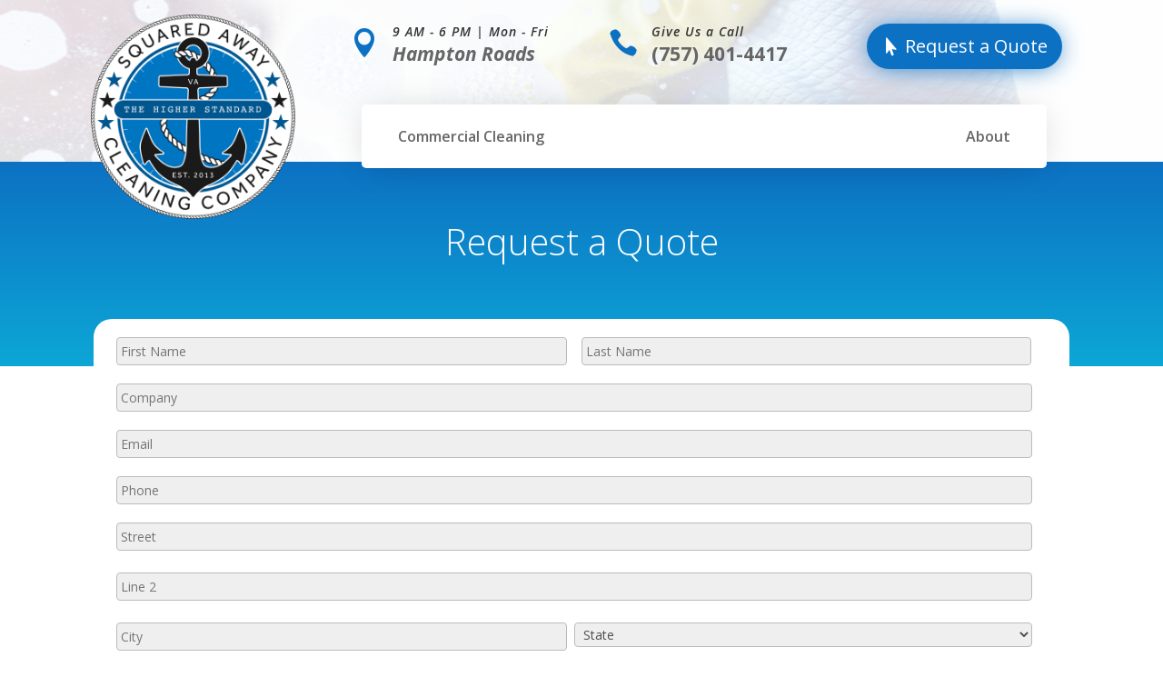

--- FILE ---
content_type: text/html; charset=utf-8
request_url: https://www.google.com/recaptcha/api2/anchor?ar=1&k=6LfHE8MUAAAAAHrg7MR_LcIIHdx0-BZMl0ceOf-F&co=aHR0cHM6Ly9zcXVhcmVkYXdheWNsZWFuaW5nLmNvbTo0NDM.&hl=en&v=TkacYOdEJbdB_JjX802TMer9&theme=light&size=invisible&badge=inline&anchor-ms=20000&execute-ms=15000&cb=vm61q8op0n2g
body_size: 46506
content:
<!DOCTYPE HTML><html dir="ltr" lang="en"><head><meta http-equiv="Content-Type" content="text/html; charset=UTF-8">
<meta http-equiv="X-UA-Compatible" content="IE=edge">
<title>reCAPTCHA</title>
<style type="text/css">
/* cyrillic-ext */
@font-face {
  font-family: 'Roboto';
  font-style: normal;
  font-weight: 400;
  src: url(//fonts.gstatic.com/s/roboto/v18/KFOmCnqEu92Fr1Mu72xKKTU1Kvnz.woff2) format('woff2');
  unicode-range: U+0460-052F, U+1C80-1C8A, U+20B4, U+2DE0-2DFF, U+A640-A69F, U+FE2E-FE2F;
}
/* cyrillic */
@font-face {
  font-family: 'Roboto';
  font-style: normal;
  font-weight: 400;
  src: url(//fonts.gstatic.com/s/roboto/v18/KFOmCnqEu92Fr1Mu5mxKKTU1Kvnz.woff2) format('woff2');
  unicode-range: U+0301, U+0400-045F, U+0490-0491, U+04B0-04B1, U+2116;
}
/* greek-ext */
@font-face {
  font-family: 'Roboto';
  font-style: normal;
  font-weight: 400;
  src: url(//fonts.gstatic.com/s/roboto/v18/KFOmCnqEu92Fr1Mu7mxKKTU1Kvnz.woff2) format('woff2');
  unicode-range: U+1F00-1FFF;
}
/* greek */
@font-face {
  font-family: 'Roboto';
  font-style: normal;
  font-weight: 400;
  src: url(//fonts.gstatic.com/s/roboto/v18/KFOmCnqEu92Fr1Mu4WxKKTU1Kvnz.woff2) format('woff2');
  unicode-range: U+0370-0377, U+037A-037F, U+0384-038A, U+038C, U+038E-03A1, U+03A3-03FF;
}
/* vietnamese */
@font-face {
  font-family: 'Roboto';
  font-style: normal;
  font-weight: 400;
  src: url(//fonts.gstatic.com/s/roboto/v18/KFOmCnqEu92Fr1Mu7WxKKTU1Kvnz.woff2) format('woff2');
  unicode-range: U+0102-0103, U+0110-0111, U+0128-0129, U+0168-0169, U+01A0-01A1, U+01AF-01B0, U+0300-0301, U+0303-0304, U+0308-0309, U+0323, U+0329, U+1EA0-1EF9, U+20AB;
}
/* latin-ext */
@font-face {
  font-family: 'Roboto';
  font-style: normal;
  font-weight: 400;
  src: url(//fonts.gstatic.com/s/roboto/v18/KFOmCnqEu92Fr1Mu7GxKKTU1Kvnz.woff2) format('woff2');
  unicode-range: U+0100-02BA, U+02BD-02C5, U+02C7-02CC, U+02CE-02D7, U+02DD-02FF, U+0304, U+0308, U+0329, U+1D00-1DBF, U+1E00-1E9F, U+1EF2-1EFF, U+2020, U+20A0-20AB, U+20AD-20C0, U+2113, U+2C60-2C7F, U+A720-A7FF;
}
/* latin */
@font-face {
  font-family: 'Roboto';
  font-style: normal;
  font-weight: 400;
  src: url(//fonts.gstatic.com/s/roboto/v18/KFOmCnqEu92Fr1Mu4mxKKTU1Kg.woff2) format('woff2');
  unicode-range: U+0000-00FF, U+0131, U+0152-0153, U+02BB-02BC, U+02C6, U+02DA, U+02DC, U+0304, U+0308, U+0329, U+2000-206F, U+20AC, U+2122, U+2191, U+2193, U+2212, U+2215, U+FEFF, U+FFFD;
}
/* cyrillic-ext */
@font-face {
  font-family: 'Roboto';
  font-style: normal;
  font-weight: 500;
  src: url(//fonts.gstatic.com/s/roboto/v18/KFOlCnqEu92Fr1MmEU9fCRc4AMP6lbBP.woff2) format('woff2');
  unicode-range: U+0460-052F, U+1C80-1C8A, U+20B4, U+2DE0-2DFF, U+A640-A69F, U+FE2E-FE2F;
}
/* cyrillic */
@font-face {
  font-family: 'Roboto';
  font-style: normal;
  font-weight: 500;
  src: url(//fonts.gstatic.com/s/roboto/v18/KFOlCnqEu92Fr1MmEU9fABc4AMP6lbBP.woff2) format('woff2');
  unicode-range: U+0301, U+0400-045F, U+0490-0491, U+04B0-04B1, U+2116;
}
/* greek-ext */
@font-face {
  font-family: 'Roboto';
  font-style: normal;
  font-weight: 500;
  src: url(//fonts.gstatic.com/s/roboto/v18/KFOlCnqEu92Fr1MmEU9fCBc4AMP6lbBP.woff2) format('woff2');
  unicode-range: U+1F00-1FFF;
}
/* greek */
@font-face {
  font-family: 'Roboto';
  font-style: normal;
  font-weight: 500;
  src: url(//fonts.gstatic.com/s/roboto/v18/KFOlCnqEu92Fr1MmEU9fBxc4AMP6lbBP.woff2) format('woff2');
  unicode-range: U+0370-0377, U+037A-037F, U+0384-038A, U+038C, U+038E-03A1, U+03A3-03FF;
}
/* vietnamese */
@font-face {
  font-family: 'Roboto';
  font-style: normal;
  font-weight: 500;
  src: url(//fonts.gstatic.com/s/roboto/v18/KFOlCnqEu92Fr1MmEU9fCxc4AMP6lbBP.woff2) format('woff2');
  unicode-range: U+0102-0103, U+0110-0111, U+0128-0129, U+0168-0169, U+01A0-01A1, U+01AF-01B0, U+0300-0301, U+0303-0304, U+0308-0309, U+0323, U+0329, U+1EA0-1EF9, U+20AB;
}
/* latin-ext */
@font-face {
  font-family: 'Roboto';
  font-style: normal;
  font-weight: 500;
  src: url(//fonts.gstatic.com/s/roboto/v18/KFOlCnqEu92Fr1MmEU9fChc4AMP6lbBP.woff2) format('woff2');
  unicode-range: U+0100-02BA, U+02BD-02C5, U+02C7-02CC, U+02CE-02D7, U+02DD-02FF, U+0304, U+0308, U+0329, U+1D00-1DBF, U+1E00-1E9F, U+1EF2-1EFF, U+2020, U+20A0-20AB, U+20AD-20C0, U+2113, U+2C60-2C7F, U+A720-A7FF;
}
/* latin */
@font-face {
  font-family: 'Roboto';
  font-style: normal;
  font-weight: 500;
  src: url(//fonts.gstatic.com/s/roboto/v18/KFOlCnqEu92Fr1MmEU9fBBc4AMP6lQ.woff2) format('woff2');
  unicode-range: U+0000-00FF, U+0131, U+0152-0153, U+02BB-02BC, U+02C6, U+02DA, U+02DC, U+0304, U+0308, U+0329, U+2000-206F, U+20AC, U+2122, U+2191, U+2193, U+2212, U+2215, U+FEFF, U+FFFD;
}
/* cyrillic-ext */
@font-face {
  font-family: 'Roboto';
  font-style: normal;
  font-weight: 900;
  src: url(//fonts.gstatic.com/s/roboto/v18/KFOlCnqEu92Fr1MmYUtfCRc4AMP6lbBP.woff2) format('woff2');
  unicode-range: U+0460-052F, U+1C80-1C8A, U+20B4, U+2DE0-2DFF, U+A640-A69F, U+FE2E-FE2F;
}
/* cyrillic */
@font-face {
  font-family: 'Roboto';
  font-style: normal;
  font-weight: 900;
  src: url(//fonts.gstatic.com/s/roboto/v18/KFOlCnqEu92Fr1MmYUtfABc4AMP6lbBP.woff2) format('woff2');
  unicode-range: U+0301, U+0400-045F, U+0490-0491, U+04B0-04B1, U+2116;
}
/* greek-ext */
@font-face {
  font-family: 'Roboto';
  font-style: normal;
  font-weight: 900;
  src: url(//fonts.gstatic.com/s/roboto/v18/KFOlCnqEu92Fr1MmYUtfCBc4AMP6lbBP.woff2) format('woff2');
  unicode-range: U+1F00-1FFF;
}
/* greek */
@font-face {
  font-family: 'Roboto';
  font-style: normal;
  font-weight: 900;
  src: url(//fonts.gstatic.com/s/roboto/v18/KFOlCnqEu92Fr1MmYUtfBxc4AMP6lbBP.woff2) format('woff2');
  unicode-range: U+0370-0377, U+037A-037F, U+0384-038A, U+038C, U+038E-03A1, U+03A3-03FF;
}
/* vietnamese */
@font-face {
  font-family: 'Roboto';
  font-style: normal;
  font-weight: 900;
  src: url(//fonts.gstatic.com/s/roboto/v18/KFOlCnqEu92Fr1MmYUtfCxc4AMP6lbBP.woff2) format('woff2');
  unicode-range: U+0102-0103, U+0110-0111, U+0128-0129, U+0168-0169, U+01A0-01A1, U+01AF-01B0, U+0300-0301, U+0303-0304, U+0308-0309, U+0323, U+0329, U+1EA0-1EF9, U+20AB;
}
/* latin-ext */
@font-face {
  font-family: 'Roboto';
  font-style: normal;
  font-weight: 900;
  src: url(//fonts.gstatic.com/s/roboto/v18/KFOlCnqEu92Fr1MmYUtfChc4AMP6lbBP.woff2) format('woff2');
  unicode-range: U+0100-02BA, U+02BD-02C5, U+02C7-02CC, U+02CE-02D7, U+02DD-02FF, U+0304, U+0308, U+0329, U+1D00-1DBF, U+1E00-1E9F, U+1EF2-1EFF, U+2020, U+20A0-20AB, U+20AD-20C0, U+2113, U+2C60-2C7F, U+A720-A7FF;
}
/* latin */
@font-face {
  font-family: 'Roboto';
  font-style: normal;
  font-weight: 900;
  src: url(//fonts.gstatic.com/s/roboto/v18/KFOlCnqEu92Fr1MmYUtfBBc4AMP6lQ.woff2) format('woff2');
  unicode-range: U+0000-00FF, U+0131, U+0152-0153, U+02BB-02BC, U+02C6, U+02DA, U+02DC, U+0304, U+0308, U+0329, U+2000-206F, U+20AC, U+2122, U+2191, U+2193, U+2212, U+2215, U+FEFF, U+FFFD;
}

</style>
<link rel="stylesheet" type="text/css" href="https://www.gstatic.com/recaptcha/releases/TkacYOdEJbdB_JjX802TMer9/styles__ltr.css">
<script nonce="jz-i1Gc41slyhPxk_XFLbw" type="text/javascript">window['__recaptcha_api'] = 'https://www.google.com/recaptcha/api2/';</script>
<script type="text/javascript" src="https://www.gstatic.com/recaptcha/releases/TkacYOdEJbdB_JjX802TMer9/recaptcha__en.js" nonce="jz-i1Gc41slyhPxk_XFLbw">
      
    </script></head>
<body><div id="rc-anchor-alert" class="rc-anchor-alert"></div>
<input type="hidden" id="recaptcha-token" value="[base64]">
<script type="text/javascript" nonce="jz-i1Gc41slyhPxk_XFLbw">
      recaptcha.anchor.Main.init("[\x22ainput\x22,[\x22bgdata\x22,\x22\x22,\[base64]/[base64]/e2RvbmU6ZmFsc2UsdmFsdWU6ZVtIKytdfTp7ZG9uZTp0cnVlfX19LGkxPWZ1bmN0aW9uKGUsSCl7SC5ILmxlbmd0aD4xMDQ/[base64]/[base64]/[base64]/[base64]/[base64]/[base64]/[base64]/[base64]/[base64]/RXAoZS5QLGUpOlFVKHRydWUsOCxlKX0sRT1mdW5jdGlvbihlLEgsRixoLEssUCl7aWYoSC5oLmxlbmd0aCl7SC5CSD0oSC5vJiYiOlRRUjpUUVI6IigpLEYpLEgubz10cnVlO3RyeXtLPUguSigpLEguWj1LLEguTz0wLEgudT0wLEgudj1LLFA9T3AoRixIKSxlPWU/[base64]/[base64]/[base64]/[base64]\x22,\[base64]\\u003d\\u003d\x22,\[base64]/[base64]/Cvn3Dq8KbHjDDqMOVTcKGw4/DjHNzKE7CisOJbVTCo2hsw6/DrcKoXUDDo8OZwowUwoIZMsK2EMK3d0zClmzChAobw4VQX13CvMKZw7PCj8Ozw7DCj8Ojw58lwpdmwp7CtsKOwqXCn8O/wpQCw4XClR/Cu3Z0w5rDtMKzw7zDjcOhwp/DlsKRGXPCnMKLaVMGFMKqMcKsPyHCusKFw5Jrw4/CtcOtwoHDihl8csKTE8KCwrLCs8KtOD3CoBN4w5XDp8KywpfDu8KSwocFw7cYwrTDlcOcw7TDgcKPBMK1Tg3Dq8KHAcKHaFvDl8KNOkDCmsOiV3TCkMKTSsO4ZMO2wrgaw7o2wpd1wrnDnjfChMOFdsKYw63DtDfDghowLiHCqVEyTW3Dqh/CulbDvAjDtsKDw6dKw6LClsOUwrgWw7grYk4jwoYmFMOpZMOMA8KdwoEhw7sNw7DCszvDtMKkbsKww67CtcOiw4t6SmbCsSHCr8OKwrjDoSk8eDlVwqpgEMKdw4ZnTMOwwoJgwqBZbsOdLwVOwq/DqsKUH8OXw7BHQBzCmw7CtA7Cpn8ycQ/CpUjDlMOUYX0sw5FowpnCr1t9YAMfRsKPNznCkMOdWcOewoFOfcOyw5oTw4jDjMOFw4IDw4wdw4AZYcKUw5YiMkrDpCNCwoYPw6HCmsOWHxUrXMO1OzvDgVbCgxlqMzUHwpBIwr7CmgjDri7DiVRNwpnCqG3Do2xewpsEwqfCiifDmcK6w7A3N1gFP8KXw4HCusOGw4/DosOGwpHCnXE7esOrw55gw4PDksKeMUVEwpnDl0AcX8Kow7LChMO8OsOxwoszNcOdA8KpdGdQw6AYDMOVw4rDrwfCrsOeXDQrVCIVw5TCnQ5ZwqTDmwBYZMKQwrNwb8Obw5rDhm/DhcOBwqXDj3h5JgrDk8KiO1PDi3ZXLAPDnMO2wrLDu8O1wqPCgjPCgsKUGx/[base64]/[base64]/CiQDDrH/DiMOyecOee8OOfcOKwqgDLcOFwpnCn8O/BiHCuD8iwoXDiXUYwqZsw4zDlcKow5odfsODwrfDo2DDiGvDocKKCWtEfsObw5jDjMK5IV1/w7rCu8KlwoVKGsOWw5LDkHt4w4nDnycawpPDhxhjwr4OM8KQwooIw79zWMONbU3CpCtPaMKGw5vChMOmw7jCuMOAw4dHThHCrMOfwq3CrW9sdcOawrl/[base64]/[base64]/w57DsMKwLVUawrvCgMOIwozDrQFdw7HDsMK7w5DCojImw5swGsOtTzbCqsKRw48CbsOBG3TDiV1fdWNZaMKuw5pqECHDokDCpgtYFVJiZhTDiMOCwpPCl0nCpB8iUzl3wowyNkFuw7DCncKAw78aw7V8w7XDjMKxwqgjw50xwqDDjEvCiQ3Cn8KgwovDhD/CjEbDhMOcwpELwrBewpF1HcOmwrPDkgMkW8KIw44+f8ODG8OsSsKFYgwpCMKpCcOgUFIlFEZHw5lZwpvDjWw/[base64]/[base64]/CtsKuKmxYH8KET8OCBsK2wpPCp37CmWzDgnw1wpfDsRDDiE9OEMKbwqXDoMK8w7DCqsKIw53Co8KDN8OcwoHDkw/Dqh7DmsKLV8KpJsOTICQ0wqXDkzLCssKJScOZVcOCDQVvH8KNbsOjJw/ClygGW8Kyw6/CrMO6w6/CijAaw6ghwrd8w6dGw6DDlnzDvmk8w5LDhQHCocOuVzobw6lcw40ywq0BPcKvwq03HcKQw7fCgMKpBsO+czZGw63ClcKDEUZzAy3Cl8K1w4rCoBDDixzCk8KFPzLDosOgw7bCq1NLXMOgwpUJT1g4eMOkwr/DiiTDrnIMwq9UesOeYTZXw7nDr8OQUyY5QAvDiMKbEmHCkxrCiMKFSsOYajhlwpwNBcOfw6/Cl2w/[base64]/[base64]/[base64]/fMK8w4wPw6NtPcOdw5UfwrJpw5QKIsKfw4jCuMOhQUopw7gNwoDCkcKDJcORwqXDjsKIw51qw7zDksK4w5/CssOqFhA2wpNdw545FxZBw4JCBcOdJ8Orwpt8wpVhwpLCs8KXwoEsdMOJw6PCvMKoYnfDv8KLUCgQw55dOHDCkMOzVsOJwq3Du8KEw6/DqSUgw5bCvcK5w7U1w43CiQPCqMOswr/Cq8Kbwo4wFSTCvm4ua8OgXcOtS8KsJsOSbsOTw4dOIiDDlMKIeMO0ciVzDcK7w6o7w4LCpMK8wps7w5DDr8OLw5PDkXVeZhRmSDpoOxDDmsKOw7/Co8O4NwlkIQnCvsK1J29Iw4VUXXlFw7kgczZVKsKPw5jCrQ0QdcOmc8O4fsK5w4p+w5zDohZYwp/[base64]/[base64]/[base64]/DucKaVVA+wqR9wrrCqGrDnMO9w6HCoMKRw7zDjsKFwrFwScK1ByJywpkbY1duw4kxwo3Cp8Oew45yCcKpUsOhKcKwKGLCg2fDjj0Iw6jCqsK8S1QNGFnCni56HhzCoMOCZTTDlTvDnSrDpVoHw5FAYTLCk8OaHcKNw5LDqcK0w7/Cl1MDc8K3SxnDrMK1w6nCtxHChQzCqsOUZcKWEMKcwqd+woPDqw17E3d9w4d2wpJyOV9/eVNYw6MUw4d4w5LDgEQmXW/Dg8KLw7VSwpI1w73CkcKWwp/[base64]/DiMKTBl9qaEvCi2Vyw55ZwqPCusKaw4rCpXrDjMOFK8O1w5jDiD8HwqjDtSnDv05lSgjCrlUywrUrQ8O8w78pw4R0w6giw5gLw5FJEMO/w48fw5HCvR0cESTCt8KAXsOkCcKFw4s/HcO/YgnCh3UywpHCumXDqAJNw7gxw6khXRgrI1zDhjjDosOwGsKEfzTDq8KFw5ttWAtFw73CusORbSPDijlaw5/[base64]/DuWjDqxrDrkTCp3RDTsOySFvDhi12worDgXpiwoFbw4MWF3jDhcOqLsKuSMKdeMO9fsKVRsKNRjJ8FsKDc8OMYUVSw5zDmxXClF3CnibCl2zDj3hAw5osOMOfVkVUwr3DqwwgOkjDsHEKwoTDrDTDksK7w6jCiEYtw6/DvBg7w5PDvMOLw4bDucO1BE3DhsO1Bh4pwq8SwoN/wq7DoETCvwHDhmBKQ8K9w40NdMKGwq8vU2vDsMOCKCZ3KsKAwo3CugPCtxkCCnBFw6vCtsOLUsODw4Jmwr1ewrMtw4JJLMKMw63Dv8O3Cy3DhsO9wp/ChsOJCFrCl8KhwqHDp1XDok3CvsONHDd4TcKHw7Abw5zDkg3CgsOYL8KSDAXDhlbCncO0G8OCd2sHw75AQMOlwqFcEsKkDWERwoXCucKSwqFBwpJnNjvDig4RwobDscOGwozDqMOZwodlMgXCuMKDL3srwpLDicKyAC0wBMOcwrfCoi/DlsKBdGYGwpHCmsKFP8O2b1/CjMO7w4/DtMK+w4/DqUEgw6JSdTxrw6lzZFcMFUzDocOILT7CpQ3CiRLDvcOzBlHDhcKFMS/CuC/CuXlECMOLwqHCk0jDuVEzPR/Dq3vDl8KAwrMlLk4GSsOlW8KTwqnClsOJPUjDojnDhcOKGcOlwpbDjsKzfWnDi1jDvAU2wojCs8OpXsOeITVAU17CoMOkHMOlK8K/L1XCqsKLAsOvXi3DmRLDscO9PMOiwqpTwqPCkcOSw4zDgj8WI1XCrXQrwpnCusKjc8KbwovDtxzCv8KTw6nDqMKFK2zCt8OkGkkFw7s/K0bCncOswr7DssOFLQBPw4B6wozCnmZRw5g4RG/CoxlNw6vDsmrDmhnDlcKoSz/DqcOvwqHDkcKEw487Qi4Rw6gFFMKsXMOZB2PCscK9wq7Cs8OnPsOOwqMKA8OZwpvChMK0w6xdAMKEQMKBdhXCusKXwp4YwpEZwqfDrF7CvMOuw4bCjSjDj8KGwq/DusK3PMOeU3Zow67CpT4jasKSwrPClcKYw7bCjsKeS8Kzw7HDssKyFcOHwrfDr8KfwpvDnnZTKw03w4nClg3CkHYMw4UEHRpywoUlMcO2wpwvwoHDiMK/[base64]/DgsKpOH3CucKEwonDnQbDtsKmQsOYQ8KcwpcSwpEvw4vCqS7CrGjDtsOXw58/[base64]/Ds8KAw698wqLDkcORw4d/w44swpMUwpHDjUVQw6gkw4jDlsKIwqPDozjChFXCgTHCgAfDusOCw5rDncKTwp8dBmpjXkRqRynCtizDncKpwrDDucKsHMKdw7doHwPCvHM0YXzDjUNGaMO4I8KxBDzCjSfCqwTCgG3CmxnCrsOaClt2w77DjMKgfGnClcK9NsOVw5dAw6fDjcOuw4/DtsKPw7vDhcKlHcKuCSbCr8KnHCsLw7vDiX3CkcKkC8K+wpkFwo/CqsKVwqIjwq/Cq2EXPMOMw7kSDlkkUmBOZ0E8fcOaw7gGV1jCvRzCtRsDREDChsODw6BvbFdswoElS1hdBQ59wqZaw6sRwoQqw7/CpkHDqGzCrw/Cjz/DqFBICCoHW1PCvghWRMO2w5XDhUHCmsKDUsOwOcODw6TDpMKCEMKww4N9wrvDuDPDpMKQXy1ULiw7wr5pLQIewocNwrpjIsKeHcOYwqkpE0jCkTHDsl/CiMO4w4tXWBpEwojDi8KIOsOgF8KhwozCmMOEa1ZWIy/CvmPCg8Kac8OHTMKNTkvCsMKLUMOycMKpEMOlw6/DoynDp3gvQMObwqXCokDDtD02woTDvcOrw47CkcK4NHTCmsKIw7F/[base64]/AAzCp1lcIADCm3vDg8OZGVPCgmsGwqPChsKiw4fDoCDDlWZ/[base64]/CpTHCgHjDqmrDl2bCgFJ9w5LCnhPDjsOCw4zDpS7CgsOpTDkuwqQqw6p7wpnDosO3CnBDw41qwpp6IcOPQ8OZDcK0AExzDcKSbD7DvcOvccKSbjdjwpnDosOhw6XDvMO4L2ICw5kLKRXDtl3DhsOVEcKswqXDmzbDhMOsw6h+w7dJwqJQw6Rtw6/CkSlyw4MONBtJwoDDjcOkw47DpsKSwp7DucKsw6Y1f3oac8KDw549TnMpLzJnalfDisKUw5YsVcKlwpwoacKRBFPCnyLCqMKjw7/CqXA/[base64]/Q8OSwqfDhMOOw6PCtHbDiQ1wN8OyFsKzWsKdFcORwpjDsFspwpvCoEhcwokKw40Fw7rDn8KkwpzDmlDCohXDvcOEK23DpyLCkMOtJn1/w45Fw5/DuMKPw7xzNALChMOlMHZ/NWEzPMOxwrIIwoFiMm1dw6dFwofCvcOKw4fDg8O0wppOUMKow6x3w5TDoMOgw4B6esO1RXLDmcOGwpFeHMKew7bDmMOBfcKGw4Jtw4VQw6pNwoPDnMOFw4Yqw4jCslPDu2oBwr/Dh23CtxhhdXTClnXDjMKQw7zCqnvCpMKDw6vCvlPDsMOFfMOQw7/[base64]/NcKzVyNYSMOaQzHDhMOPw5sJYBXDtQrCnwrCsMOOw4fDlzjDoSTDssODw7h+w6Jmw6YmwojCscO+w7XCvzkGw7tdeC7Dn8KVw5g2BFAHUl1Lcj/[base64]/CgyoyBMKCw6rDmTPDgsOcw7EEMy/[base64]/wph6IcOEw4/[base64]/CqCUowoDDhC80LR/Dl8K+Ujhlw4NZScKoBlPCjSF5B8OLwoxIw7bCv8OATTPCj8O2wppJBsOdSVvDvBtAwrtYw596FUAuwo/DtMOew7k/BGdBEBrCisK8C8KqQ8Ozw7NwPj8dwq4hw7PCikE/wrfDtsKwMcKLF8KIH8OaRHDDhjdnd3DCv8KywrNHQcOSw6bDpMOiaG/CjA7DscOoN8KgwqYrwpfCjcOdwqHDlMOMJ8Olw6bDomkZasKMw57Cu8Owb1rDihR6BsOIHzFzwpHClMOBe3rDpG8Bc8OTwrlvTGFyQirDuMKWw48KasONLk3Csw/DncKxw4VcwoAIwqTDpUjDhWMqwrPDq8Kyw7lSKsKmDsOwGxvDtcKQGEg/woFkGlEjEUbCnMKTwo8nbGpjKsK1wqbCoEvCicKZw79gw4Zlwo/DucKUJmE/V8OLCAfCpyvCg8ORwrV6EiPDr8KFa1TCu8Knw7AIwrYvwqd/DlXDnsOuNcK1d8KPZXx/wpvDsUxfJUjCumw5dcO/ARMpwpbDs8OsQnLDp8KhZMKgw5vDqcKbMcOfwodjwrjCscK+cMO8w7rDi8KDHMKGIUbCowbCmQ4ldMK+w7jDg8Opw61Lw5c7JcKOw7BFES3DvSpAaMOaGcK8CiAOwrw0QcO0WMOgwpPDl8KIw4RuZCHDr8OowrrCs0rDpmjDtsK3S8K4wpzCl2zCjzjCsk/DgyxjwrMTcsKjw6XCicO7w4gfw53Dk8O6SS53w6ZvU8OZYHp3wqU9w7vDmnxfbnPCpTfCjsKRw4JRI8Otwpw0w6Udw4bDgsOcP3Jfw6rCv2ILQ8KHOsKjA8O0wprCnncXYMK9woXCucOwBhBNw53DsMOJwpRFa8KUw4TCkj8WQU3DvDDDjcOMw4t3w67DnsKFwo/Dt0HDvEnCmTjDicObwoNJw75wfMK9wqxgVhNrU8KHJ25rFsKqwpZ4w5rCrBfDmljDnG7DvcKawp3Cum/DtsKWwrnDtEjDqMO2w4LCp3giwosBwrhiwo0ydWkXNMKpw64hwpDCmMOhwq3DhcK0eSjCo8KoYVUcRcKzUcO0TsK+wp10N8KRw5E5Dx/DtcKywqHCmSt4wpHDo3/[base64]/Dq3TCsMK2wqtYX1LCqQEqMVXDrAA2w4jDhDVWw4vDlsKjB0XDhsKxw53CrWJhVmBkw7QMHTjCmTU5w5fDnMO5wqDCkxzCiMOkMF3CiVDDhgpTDVtiw5A4GMOBCcKfw4zDuyrDn2zDiGZyb0tGwrokG8KjwqZwwqh+aHt4H8OjUFnCu8OwfVw/worDm1bCtULDhS7Cq2ZhSkA9w6dGw4HDhHnCgybCsMK2w6Euwo7CoXgGLglgwofCq1AILBw3QxPCmsKaw7EJwoJmw6VLMMOUJMKZw44rwrIbe3jDncOWw7hqw4TCug5uwoQjMsOrw4bCmcKnOsK9EHHDscK5w73DsSZpYmYqwosoLMKQN8K2cDPCsMKUw4PDuMO/BMO5FRsAOkpgwq3DryU4w6fDgl3CkHUPwprCjcOqwrXDiynDpcOCGEMmM8Kyw7zDpAZNwqfDtcOUwpDDkcKlFzbCrjxKM3kYdQ/Ds1nClnTCi2k5wqkXw63DosOgGXEkw47Dp8Oow7o5f0zDgsKlSMKySsOyQcK7wr4mOG1iwo1ow4fClxzDpMK5ZcOXw4PCsMOMw7nDqyJFbHwsw4FyM8Kzw4ZyLi/[base64]/wrQhLMO/d8KIeCXDicK8w406wonCs0fCoHXDncOGwo8IwrZVYMK0wr/CjcKEL8KAMcO8w6jDsDczw4RgeyRgwqwdwoEIwogTSQEcwqzCmBwSfcOVwqJNw73DlwrCiRVlX3rDgFnCusOSwrl/[base64]/[base64]/[base64]/CpcOSaMKdRHsAwrw+w4E1U8KLw4lHOi8uw5FbZXc/PcORw4/[base64]/DoCAxw7w1OWbDlivCncKDKcOfw5LDsR98ZW/CrFbDpmHDk8OvOMKww57DphLCuwHDm8OVSng4asO9BMKoamYhL0NXwqjCgjQSw4TDo8K7wos6w4DCtMKFwqkfN1U8J8KWw6vDjUI6AMORVG9+HDpFw5gAIsOQwp/[base64]/[base64]/[base64]/DrsKHwo8kVTjCkcK5IQDDhsOZcnTCjS/CvVhyVcKNw6nDuMK3wqVUKcK4ecKvwogdw5zChX9HQcOMSMKnah41wr/Di05XwocbMMKdQMOWIE/DnGAEP8OtwpfClBrCpMOjQ8O5enE/XmQkw5EGd0DDuTgQw4TDjz/[base64]/w6hcBXMCUMOiGMOIVcKGLMO+w6dIw5XCk8O/CyLCjjpJwqUzFcKtw6jDsEV5f3LDvV3DqBtyw6jCqQwzccO7ERTCpT7CgBRUWTfDh8OXw64FcsOxCcKHwo49wpkVwpMiKm9xwrnDosOmwqzCmGhUw4bDlHYPMy1BJcOTw5XCq2XCsgYLwrPDrD4aRF8/XsOMP0rCo8KRwrLDnMKDQX/DsC1vCcKMwpolV3LCvsKiwphROU40PMKkw63DthPDhsO2wpELfSTCuEVrw6NKwopPBMOnGgrDvFrDusOFwrwlw50MAE/Dv8KqbDPDucO6w6HCusKYSxM/E8K+wqbDp2AuShI3wqIaB0jDlXDCgQVCUMOiw5guw7nCv2jCtVrCpRnCiUvCiHbDhcKWf8KpSCY1w48DKBZmw70rw6U8IsKMMS8hbl4ZNTsWwqjCtmrDjQ/CosOdw6J+wpQlw7HDtMK/w6xaccOjwpjDjsOLGXnCoG/DqsKOwro+woQTw50sTEDDsU54w58eVzPCtsOuOsOeBn/CkkIqIsOywrcbcEcoGsOAw6/Ctx1swoDDgcK3wojDm8OFGVheZ8KYw7/DocOhbXzCqMOewrnDhwvCg8OXw6LCs8OywpUWbCDCmMOFesOCUCLDu8KmwpfCjhQ/wpjDjXIwwqHCqggOwr3Do8KtwqB4wqcAwqrCkMOeGcKlwpXCqSJvw6hpwpNgwpnCqsO+w7EVwrExFMOoZ3/DlBvCocOEw5Fqwrs8w4U+wokZUyIGFMOzAsOYwr4tCB3DsCfDp8KWVVsdUcOtMTIlw7Y/w73Dv8Ocw6PCq8O1BMKvfMO4a1DDvsO1dcKMw5jDnsOUGcOrw6bCqgfDoSzDhiLDkWkvC8KLMcODVQXCgMKLEFQlw5LCmz/DjWwEwoPCv8KUw6Z9w67CsMOoF8OJIsK+dMKFwphvKn3Cgk9XIQbCkMOeL0EHBsKTwp0swok+bMOBw6ZVw7l0woFlY8OQA8O9w6NXXQ9gw7A0w4LChMOhbsKgNwXDrMKXw7xXw6bCjsKkY8Orw5PCucOpwpA8w5PCoMO/GXvDrW00wrTDisOGYU9oc8OANXvDsMKcwoZNw4fDkMOBwrY6wqbDnFNZw7QqwphvwqgITiLClSPCl1PCjBbCu8OnbWTCmmRjRsKaeBPCjsKHw4o6JD1le2t7ZsOVw6LCncOaMDLDhzILGl83UlrCrQ17XAg/Yy0sdsKPPGnCq8OvMsKBwojDlMK/[base64]/CvD0qCjZpecOAw5PDm8OIX8KAw71Pw4M6CVoZwo/CgQdDwqXCl1oaw5DCnEBJw68Jw7XDiVUOwpYHw7PCmMKGdVLDlQZWOcOcTMKWwprCgMOMciAFN8O7wr/CoSLDjcKSw5jDtsO4YcKtFChHTCwYwp7Cu3Zlwp3DsMKIwoh9wok4wo7Clw7DmMOkWcKtwplWdDQIE8OqwrY6w57CjMOfwoB3EMKZOMO6WELDisKIwrbDuiHCvMKOIcOZIcOYE3thQjA1w4Bew5lAw4rDkT7Cr1oxVcOhNBTDvS5Ua8OGw4vDh3ZCwq7DlCk8ShXCl3/Cg2lqw4Y5S8ONKxErw4EfDRVIwr/ClxXDl8Oow6pMMMO3KcOzK8Kxw4UTBcK4w7DDhcKub8KBwrDCrsO1OQvCn8Ksw7YzBUDCpinDuSMsH8OwenMkw5fClmrCjcOxM0zCjkZxw74Twq3CmsKew4LCjsKbKn/Cn3/[base64]/w6I1dsO2HRY2w4jCmcOvwqHDmiAfIMORw55NbHF0wr3CvsO0w7TDpsOYw4nDlsOnw73DnsOGYG1Bw6rDizVDfxDDpsOUE8Orw6XDvMOUw55iw6zCisKjwrvCp8KzDnfCgzUtw6zClH/CtmXDlsOiwqAXSsKMdsOEAX7CoSMow6fChMOkwq9dw6XDpcKQwoLDqH4RN8OWw6LCm8Krw5hcWsOifk7CiMOiHQfDm8KRL8KFWFp4f31Ew7MPVmd8bsOwbsKtw5bCpMKFw4QpQ8KSQ8KYLCV3CMK/w5PCs3HDlULCrFHCkHBgNMKhVMOzw6Zgw70kwo9rGnfCt8KTKivDi8KOKcO9w6Ftwrt6Q8KGwoLCgMO2wqTCiT/DpcORwpHCt8KIKzzChnIbKcO9wo/DlsOswoVfVRhnHBzCqCxZwo7CiVkiw5vCqcOjw5bCisOcwqHDuWTDqMOew5zDoGjCk3zDkMKQACB8wo1Ad0vCiMOuw47CsHPDoH3DlMK+HFVBw74PwoM/ahghSXAMVzdyMcKPJMKgEsKbwrrDo3HCrsOow6VCQjN9YX/Cv2sEw4HCksOyw7bClld7wqLDmgVUw6jCri1aw7wUasKpwrdZY8K6w6keRT0xw6PDg3BoJWsrW8KzwrtodiYUOsKRHj7DvsKBK1XDsMKdHMKFe0XDncOTwqFjCMKaw6hIwp/Dr2lvw6PCuHrDq0rCk8Kaw7vCvCZ8AcOPw4ARKADCisK2KTA3w4w2K8OkTRVOZ8OWwqFPe8KHw4/[base64]/DtCMKwprDrsOBcyJSwqleDGXCr8Kyw6bDhj/[base64]/DiMKmwpptw5/DpsO2wrbCtcO3QS85w53ClcOww4XDgQI0Oht1w5LDjcOJHG7Dq2XDm8OPS2LCg8ODScKwwp7Dk8OXw6zCjcKRwppdw40swqlHw7LDo1PCkmjDjXrDtcK0w57DiSlLw7ZDdMOjO8KSBMO/wqzCmcK/RMK1wq9zM1F7JsK7CMOMw7E2wp1BfsKYwocGcXZlw5B7aMKswpwYw6DDgUdJcxvDv8OPwq/CgMO8HADCg8OowowQwpIlw6NVFMO7bzYCJcOccsOwBsOfch/CsG0Pw7vDn1QEw7dtwqpaw7XCuk0WbcO6wp/Dlns7w5/CsRPCuMKULVnDgMOJJkB6XVk2PMKMw73DiVzCocOOw73DknHCg8OGVi/DvyxnwqN7w5Yyw5/CtcKSwqBXP8KLYkrChSnDtEvCugbDuU0zw4rDn8KKJg49w6wvTsOYwqIIZ8OWa2IgTsO4acO5SsOswrjCrEzCrloSP8O3JzDCl8KZwoTDi2x9wpJNTcO2ecOvwrvDjxJcw4zDolZ+w4DCt8KawoDDvsOmwpXCoWzDhCR/w7HCigXCrcKGZV9bw7fCs8KOIELDqsKBw58IVFzDmmTDo8Kdwo7CjUwpwofDrUHChsOrw5dXw4IBw7HCizY9GMKrw4bDimcgDcO4aMKhPg/DisK2Fg/CjMKdw54QwoYLJCLChMOlwrZ/R8O6wpN/ZcOWFcOtM8OqKCNdw4g+wq5Ew4LDuX7DlhXDuMOnwp/[base64]/DscO4PMOMWMO2FMOiUsKCw4FcFcO6w4DChzJVd8O8bMKmSMKRasOvDyvDucKLwoEDAwPChzvCiMOHw6fCj2QGwoFOw5/CmUbCgX0FwrXDoMKew4TDr0Jnwqp8L8K9F8OrwrdEXsK0MktFw7fCohvCkMKqwqQ5C8KEAD4cwqYLwrsrIwzDvzEww44iw4Zvw5TCr2/CgHZEw7HDqDw9BFrCg3IKwojCpUrDgk/CvcK2WkYyw5DCnybDsxfDvcKMw4TClcKEw5ZOwoNAPQXDsSdFw4TCu8KhIMKdwrLCuMKBwrQLRcOsQcK4w6xmw4M9STcqXlPDssOdw5nDrBTCj2rDhmfDkXV+AF4GNQbCsMKmcl0ow63Cq8KtwrN+YcOPwopTDAjCv0cKw7nDhMOXw5jDhGgeJz/DkWhnwp0VMcOkwr3DlSjDjMO8wr4FwoI+w4pFw7ckwpTDksO8wqrCoMOjIMKgwpASw4HCoDFdecOHJMOSwqPDkMKDw5rDmsOUfsOEw4PCvTQRw6Bhwr8Ocy/DhQHDgiF8JSguw7l3AcOVC8Kxw59sBMORL8O5ZFo7w5HCr8KdwofDq03DoQnDh3FZwrAOwplWw7/Crit0wpvCpRIxJMKqwr5pwozCjsKuw5oUwqISIMKIBRbCmV0TDMOZNTUgw5/Cg8OhVcKPKmQDwqpBasKud8OHw4hawqPDtMOieXZDw6kSw7rCkTDCh8KnVMO3K2TCsMOVwqgNw5Y2wrPCi3/[base64]/bnjCsi3Dn8KnNcKyf2DCsBAfw5RIw4TCkkxRw7oaYj/[base64]/CnEbCm8OaYMKQAC3CiMKMGMK3w7QAUgIQRsKdGcO9wqXCoMOpwqMwcMK7SsKZw4NHw5zCmsKsGnLDpysUwrB+IVZ5w47DrADCnsOePUNpwosZMVfDmcOQwpPChMOswqHDh8KtwrHCrQ0cwqfCvi3Cv8KmwpFGQQ/[base64]/DtMKew4IMw5HDuSlPVsKZUXdUPcOjw4oTNMOMWMORPHvCu3VDOsK3UHXDmcO1EwnCocK+w6TDvMKoFsOGwqnDo0PCgsOYw5nDiCLDkG7CtsOBMMK7w6wjbTt/wog0Ixsaw4jCvcKpw5TDj8Kow4LDn8KIwoNBeMOlw6PCt8O8w5YdRTLDlFprCEAVw7lvw6VhwqHDrk7Ds29GTAbDicKadHXCgXDDrcK0G0PCjcKxw6vCosKGJ0doOk1xJMOLw60NCkDCq0BOwo3DpGdWw5MRwrrCtsOKJsO4w4/[base64]/DqTbCkC8pwrnDrcKKw4zClsKDwr1zSMOqWMKObcKXKRLCpsOmDXlhwpbDpz1AwoEcOCFYP1M5w77Co8OswoPDl8K5woZFw50uQzEHwod5fQDCuMOdw7XDk8KdwqHDlwDDsVwNw4TCvsOUD8OsTCbDhHnDi2XCtMK/YyABWWXCmgTDg8KrwppwZSZ4w7PDujkfd1/ChFfDoCMGeinCgsKUccOoQxFTwo5WFsK0w4sJUX47RMOqw43ChsKACgp1w5TCpMO0OVw6CsOjCMOpWR3CvVFxwqfChsKNwrktAS7CkcKIAMKGQEnDjgHCgcK/ahM9RDbCnMKOw6kOwqkkAsKgVsO9wrfCmsO6QERawr1rUsOTCsKsw5HCrW1eK8Osw4QwKQoPV8KEw5jCuzTDl8Oqw6nCsMOtw4DCrcK5DcK2TS4MU0vDmMKdw5Mzb8O5wrvCg0zCs8Okw7/Dk8K/w5LDkcOgw7LCs8Khw5IQw7Rrw6jCi8KvZifCrcODDW1dw5MiKwA/w4LCnUzCnkLDlcOUw6UzWUDCkCxrwojCuVLDoMK2SMKCZsKzcj7CgMK1aHjDhHYXS8K3dcOVw7Y5w4gFaDxZwqBkw65uYMOoF8Khw5N7EMODwp/Cp8K4O1ddw6I3w4zDoDRgworDv8K3MC7DgMKfwp09PsO1GcKAwo3DicKOJcOLTzoJwpQyJsO7XcKyw5jDvS95wqBPJCVhwo/DssKFMMOfwrcFw5bDi8O0wpzDgQFZKcKIYMOEPVvDjkXCqMKewoLDicOmwpXDmsOrW2sZwpUkaARyHMOEeSfCnMKnbMKvT8KOwqDCqmjCmD8zwoMkwppMwr7DsVZCCsKNw7DDiFtAw5NXBsKswo/CpMOhw4tUEcKhMh9uwrjDhMKKXcKkQcKfO8KuwqEYw6HDkCZ4w553FzsMw5XDucOVwpzChSx/ZMOCwqjDlcKAZMKeWcOABDI9w7UWw5PChsKYwpXClsO+EsKrw4BdwrxTdsOBwrrDll9nU8KDQ8Oww4M9OFTDsXvDn3vDtRHDlsKfw7xRw7nDjcODwq5TNBvDvCLDnQsww4wXejjDjE7CgcOmwpN+LAUnw6/CkcO0w6XDtcKMOB8qw7xUwrkOCQdGRsKtDwHDgsOrw7fCscKvwp3DlsO4wpXCuzXCo8OrGjbCk3wUHWlmwofDksO8BMK1AsKJAX/DtcKAw7tRWcKGCkRxccKURMK8UibCvW3DnMOlworDg8OvfcOrwpjDrsKWw6nDnFARw4wZw6Q+Pmo6Ujpewp3DpWbCnFrCojTDvhvDgmnDqCPDvcO7w7Q6AlDCsn1lPcOYwpcvwoLDqMKSwq88w6sTPMOCO8K8wrVHGcOAw6DCuMKsw45/[base64]/[base64]/wr3DkV/DgcOZAcKiGsKqC8Oewq8jwqYLWmAALmYrwoIaw5wOw70lTBXDgcKOU8K3w4kYwqHDiMK5w4vCljxPwoTCrcK3P8K2wq3Dv8KoT1PCn1zDusKOwr/DsMKsT8O+Mx/CncKOwq7DnRzCm8OfLhjCh8OILl8DwrICwq3DqzPCq2TCgcOvw4wWDwHDulXDl8O+UMO4ccK2asOjWnPDgWxRwrRnTcO6SzQqdCVHwqrCoMOFIHfDkcK9wrnCjcOUAXw4ajfDvsOOX8OEHwc8Cm5LwprCgDotw4HDjMOhKBgcw5/Cs8KpwoJtw6wHw4/Dmh5pw7MIIDVUw6fDlsKEwo7DsG7Dmx9Kc8K3J8OHwqzDp8O3w6MHDGBZRjgSbMKHEcORAsOsFALCqMKxZsK/DcKAwrPDtSfCtRMZcEUAw7DDssO0Fg3CrcKbL1zCv8KQbBzDhybDgm3DuyLCgsKhw50Ow7fCj3xBQXjDg8OuV8KNwoh2UW/ClsOrOxkAwp8LejgSExoAw5PCkMK/woM5w53DhsOLRMO7X8KQCgfCjMKqOsO9RMOhw5hHBSPCq8K+R8OPIsKuw7FJDBwlwobDjGhwScOCwpjCi8KDwpg1wrbCux5uXjhjccO7EcKcw4RMw4x5XcOvagx/[base64]/CojfCtQHDssKrPnfDuHHDpsKyc8KUw4DDicKcw7U9w6vCmThQOnfCtcKLw7jDnDfDisOuwoofL8OTFcOtTMKdwqVnw5vDkVrDt17CtXTDghzCmUvDucO4wqpKw7rClcOJw6BKwrIVwro/woETw4TDj8KVLCnDoCnChDvCgsOCfMO6QMKeKcOFacOeBsKlNQUifwzCmcK4IMOewqhQFR00CMKxwqlEPsONIsKHFsK3w5HCl8OWwo0ydMKWDiTCsCTCpk/CqTzCn3pCwqkiYGkaCcKPw7nDoj3Du3Esw6PCrRrDmsOsTsOEwp1nwpzDtsOBwo0TwqHCjcKNw59bw4pOwq/[base64]/w6/Cj8O/wr5aMsK4fXBwBMKpw6I+wqDCq8OcEsKSZjlAwqXDqFnDjQkGbiXCj8OdwohlwoZZwrLCg3XClMOsYcOMw758NsO4G8KPw7/[base64]/w5EXSVfCvcKowrhKwrNDWBjCk8ObayDCiQUew63CmMO4Lz/DoXlSwo3DucO6wp/DnsKXw4wXw4J2RXpLK8Klw5fCvy/DjF0RUnDCuMOuL8OCwrbDnsKtw63ChMK6w4bCiFBkwo5fJ8KRSsOUwojDgjBGwqozesO3IcOAw5rCm8Okwq1FZMKswrU9fsKocFIHw6vCqcOCw5LDnDQPFF1ETsO1wrLDtiUBw7Vdc8K1w7hAfMOyw7/[base64]\\u003d\x22],null,[\x22conf\x22,null,\x226LfHE8MUAAAAAHrg7MR_LcIIHdx0-BZMl0ceOf-F\x22,0,null,null,null,1,[21,125,63,73,95,87,41,43,42,83,102,105,109,121],[7668936,523],0,null,null,null,null,0,null,0,null,700,1,null,0,\[base64]/tzcYADoGZWF6dTZkEg4Iiv2INxgAOgVNZklJNBoZCAMSFR0U8JfjNw7/vqUGGcSdCRmc4owCGQ\\u003d\\u003d\x22,0,0,null,null,1,null,0,0],\x22https://squaredawaycleaning.com:443\x22,null,[3,1,3],null,null,null,0,3600,[\x22https://www.google.com/intl/en/policies/privacy/\x22,\x22https://www.google.com/intl/en/policies/terms/\x22],\x22N+fO9jvrBEEM93oU+kcqeitQ670vPFM7wXDCKqcFeiA\\u003d\x22,0,0,null,1,1764498303608,0,0,[173,123,179,164],null,[244,182,247,131],\x22RC-wsgeH_I3dF1VQw\x22,null,null,null,null,null,\x220dAFcWeA6LuY9b7iNFw-cA9J6KTohZ57VK9h79hN0nnggxAKeHLRc_h6XoquYl_cZM4-u2HKdHJomFSyMP4Q2XTBAE7v16iJrLzA\x22,1764581103589]");
    </script></body></html>

--- FILE ---
content_type: text/css
request_url: https://squaredawaycleaning.com/wp-content/et-cache/715/et-core-unified-715-17641953898647.min.css
body_size: 1940
content:
#main-footer>.container{display:none}.et_pb_contact_field{clear:none!important}.gform_wrapper input:not(.gform_button),.gform_wrapper select,.gform_wrapper textarea{border-radius:4px;background:#fff!important}.gform_wrapper select{margin:12px 0 12px 0!important}.ginput_complex{margin-bottom:-12px}.gform_wrapper select:after{position:absolute;top:50%;right:10px;width:0;height:0;margin-top:3px;border:6px solid;border-color:#666 transparent transparent transparent;content:"";transform:translateY(-50%);pointer-events:none}.ginput_container_address>span{margin:0!important}.gform_wrapper ul li.gfield{margin-top:0!important}.gform_wrapper li.hidden_label .ginput_container>*{}.address_state{padding-left:0!important;padding-right:0!important}.gform_wrapper textarea.textarea{margin:16px 0 0 0!important}.ginput_container_select,.ginput_container_number{margin-top:0!important}.quote-page-form .gform_wrapper input:not(.gform_button),.quote-page-form .gform_wrapper select,.quote-page-form .gform_wrapper textarea{background:#efefef!important}.quote-page-form form{margin-top:-25px}.et_mobile_menu{border-top:#0c95d0 solid 3px}@media only screen and (max-width:980px){#main-header .et_mobile_menu{background:#0D7EC7!important}}#mobile_menu{margin:0px -5%;width:110%}body.admin-bar.et_fixed_nav #main-header,body.admin-bar.et_fixed_nav #top-header,body.admin-bar.et_non_fixed_nav.et_transparent_nav #main-header,body.admin-bar.et_non_fixed_nav.et_transparent_nav #top-header{top:0}.et_non_fixed_nav.et_transparent_nav #main-header,.et_non_fixed_nav.et_transparent_nav #top-header{position:relative;margin-bottom:-112px}.simple-banner .simple-banner-text{color:#ffffff;font-size:.9em;font-weight:600;padding:5px;max-width:1080px}.two-columns .et_pb_column{width:50%!important}#main-mobile-menu .et_mobile_menu{padding-top:15%!important;padding-bottom:15%!important;width:calc(100% + 10px)}#main-mobile-menu a{text-align:center;font-size:20px}